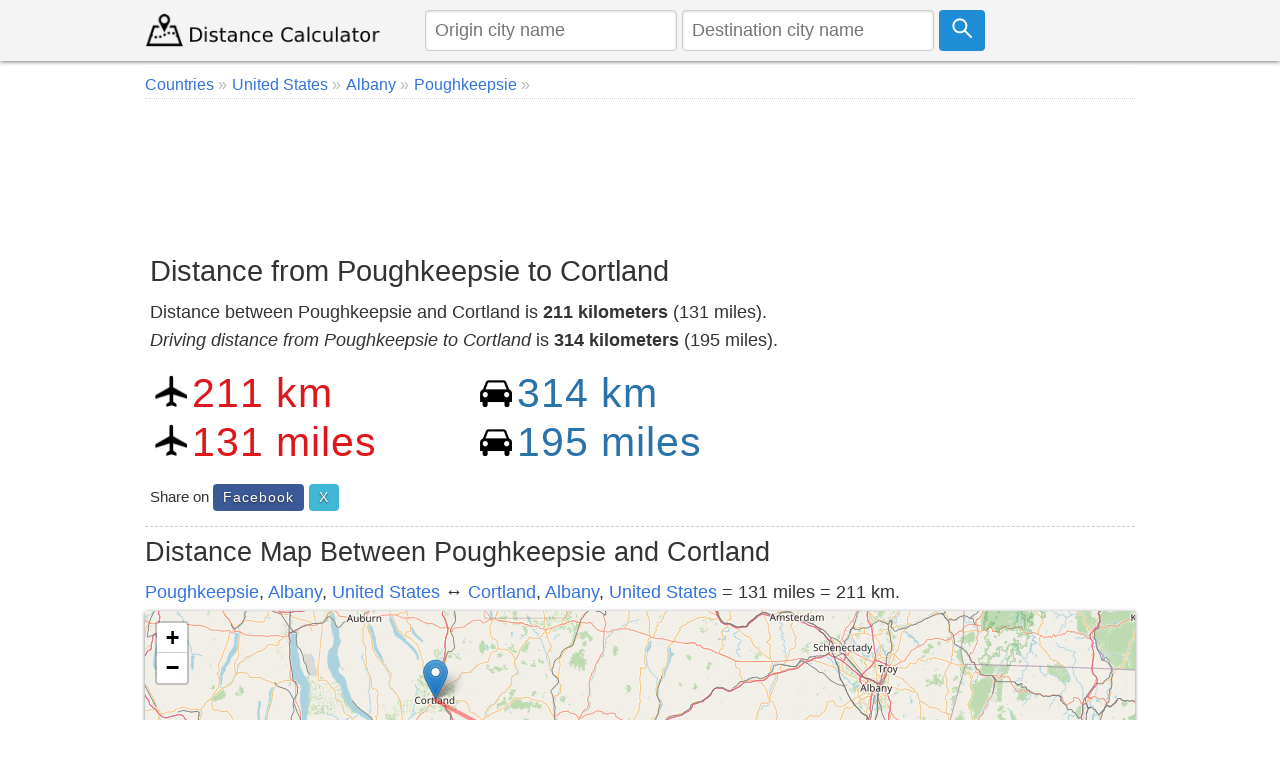

--- FILE ---
content_type: text/html; charset=utf-8
request_url: https://www.google.com/recaptcha/api2/aframe
body_size: 266
content:
<!DOCTYPE HTML><html><head><meta http-equiv="content-type" content="text/html; charset=UTF-8"></head><body><script nonce="egyUMHbExwRN_coj4Agbsw">/** Anti-fraud and anti-abuse applications only. See google.com/recaptcha */ try{var clients={'sodar':'https://pagead2.googlesyndication.com/pagead/sodar?'};window.addEventListener("message",function(a){try{if(a.source===window.parent){var b=JSON.parse(a.data);var c=clients[b['id']];if(c){var d=document.createElement('img');d.src=c+b['params']+'&rc='+(localStorage.getItem("rc::a")?sessionStorage.getItem("rc::b"):"");window.document.body.appendChild(d);sessionStorage.setItem("rc::e",parseInt(sessionStorage.getItem("rc::e")||0)+1);localStorage.setItem("rc::h",'1767425109443');}}}catch(b){}});window.parent.postMessage("_grecaptcha_ready", "*");}catch(b){}</script></body></html>